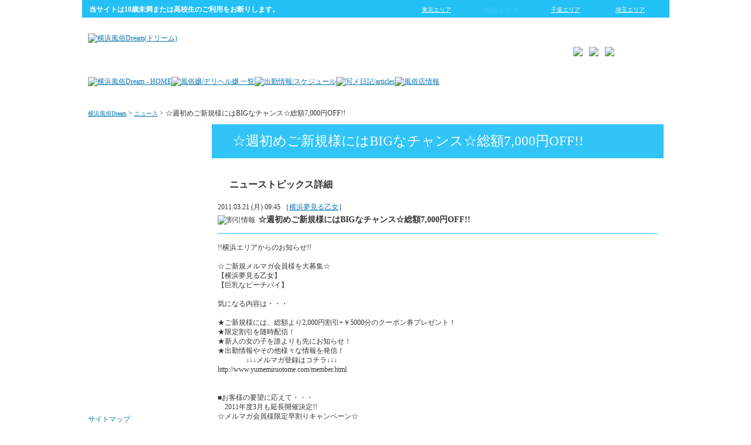

--- FILE ---
content_type: text/html;charset=utf-8
request_url: http://www.ykfuzoku-drm.com/news/20110321/2770.html
body_size: 21620
content:
	<!DOCTYPE html PUBLIC "-//W3C//DTD XHTML 1.0 Strict//EN"
"http://www.w3.org/TR/xhtml1/DTD/xhtml1-strict.dtd">
<html xmlns="http://www.w3.org/1999/xhtml" xml:lang="ja" lang="ja">
<head>
<meta http-equiv="Content-Type" content="text/html; charset=UTF-8" />
<title>☆週初めご新規様にはBIGなチャンス☆総額7,000円OFF!! - 横浜風俗 Dream.com</title>
<meta name="description" content="横浜の風俗店を探すなら【横浜風俗Dream】 お得な割引特典、限定イベント、風俗嬢の出勤情報をリアルタイム更新！ ☆週初めご新規様にはBIGなチャンス☆総額7,000円OFF!!" />
<meta name="keywords" content="横浜,風俗,Dream,ニュース,割引,イベント" />
<meta name="" content="" />
<link rel='canonical' href='http://www.ykfuzoku-drm.com/news/20110321/2770.html' />
<link href="/css/reset.css" rel="stylesheet" type="text/css" />
<link href="/css/common.css" rel="stylesheet" type="text/css" />
<link href="/css/news_story.css" rel="stylesheet" type="text/css" />
<!--ここから共通ライブラリ関係-->
<script type="text/javascript" src="/js/jquery.js"></script>
<script type="text/javascript">
	var $j = jQuery.noConflict();
</script>
<!--↓IE6対策関連↓-->
<!--[if IE 6]>
<script src="/js/DD_belatedPNG.js" type="text/javascript"></script>
<script>
	DD_belatedPNG.fix('*');
</script>
<![endif]-->
<!--↑IE6対策関連↑-->
<!--ここまで共通ライブラリ関係-->
<!--↓google analyticsー-->
<script src="/js/shop_js_inc.js" type="text/javascript"></script>
<!--↑google analytics-->
</head>
<body>
    	<div id="header_area"><!--header_area-->
		<div class="r18_area clearfix">
			<div id="r18">当サイトは18歳未満または高校生のご利用をお断りします。</div>
			<ul id="area" class="clearfix">
				<li id="tokyo"><a href="http://www.yumeoto.net/area01.html" class="btlink" target="_blank" >東京エリア</a></li>
				<li id="yokohama">横浜エリア</li>
				<li id="chiba"><a href="http://www.yumeoto.net/area03.html" class="btlink" target="_blank" >千葉エリア</a></li>
				<li id="saitama"><a href="http://www.yumeoto.net/area04.html" class="btlink" target="_blank" >埼玉エリア</a></li>
			</ul>
		</div>
		<div class="idlogo_count clearfix">
			<a href="/" class="idlogo btlink" ><img src="/images/common/bt_logo.png" alt="横浜風俗Dream(ドリーム)" width="317" height="63" /></a>
			<div class="counter">
				<div>
											<img src="/images/common/font/4.gif"  />
																<img src="/images/common/font/5.gif"  />
																<img src="/images/common/font/6.gif"  />
									</div>
			</div>
		</div>
		<div id="gnavi">
			<ul class="clearfix">
				<li id="gnavi1"  ><a href="/"><img src="/images/common/gnavi/gnavi1.gif" alt="横浜風俗Dream - HOME" width="196" height="88" /></a></li>
				<li id="gnavi2"  ><a href="/cast/"><img src="/images/common/gnavi/gnavi2.gif" alt="風俗嬢/デリヘル嬢 一覧" width="196" height="88" /></a></li>
				<li id="gnavi3"  ><a href="/attendance/"><img src="/images/common/gnavi/gnavi3.gif" alt="出勤情報/スケジュール" width="196" height="88" /></a></li>
				<li id="gnavi4"  ><a href="/articles/"><img src="/images/common/gnavi/gnavi4.gif" alt="写メ日記/articles" width="196" height="88" /></a></li>
				<li id="gnavi5"  ><a href="/shop/"><img src="/images/common/gnavi/gnavi5.gif" alt="風俗店情報" width="196" height="88" /></a></li>
			</ul>
		</div>
	</div><!--/header_area-->
    <div id="contents" class="clearfix"><!--contents start-->
	    <div id="pankuzu">
	        <a href="/">横浜風俗Dream</a> > <a href="/news/">ニュース</a> > ☆週初めご新規様にはBIGなチャンス☆総額7,000円OFF!!
	    </div>
	    		<div id="subcont"><!--subcont（leftcontです）-->
			<ul class="subnavi">
				<li class="bn_shame"><a href="/articles/" class="btlink">最新写メ日記</a></li>
				<!--<li class="bn_ranking"><a href="/ranking/" class="btlink">ランキング</a></li>-->
				<li class="bn_hotel"><a href="/hotellist.php" class="btlink">ホテルリスト</a></li>
				<li class="bn_recgirl"><a href="/recruit_girl.php" class="btlink">女性求人</a></li>
				<li class="bn_recmen"><a href="/recruit_men.php" class="btlink">男性求人</a></li>
			</ul>
			<br />
			<a href="/sitemap.php" class="btlink">サイトマップ</a>
			<br />


			<h4 class="h_shop"><img src="/images/common/subcont/h_shop.gif" alt="店舗一覧" width="81" height="18" /></h4>
			<ul class="shopinfo">
				<li class="shopinfo_aroma">
					<p class="shopinfo_logo"><a href="/shop/aroma.html" class="btlink">
                    <img src="/images/common/subcont/obj_aroma_logo.gif" alt="横浜アロマプリンセス" width="180" height="80" />
                    </a></p>
					<div class="shopinfo_pic clearfix">
                        <img src="https://assets.yk-aroma.com/cast/bb7de4b1/photo/t01.jpg" width="75" height="113" />
						<p>厳選された美女による出張アロママッサージ</p>
					</div>
					<p class="shopinfo_msg">容姿端麗なセラピストのぬくもりと優しさに触れられるアロママッサージ。専門店にはできない「もうちょっと・・・」を叶えます。</p>
					<a href="/shop/aroma.html" class="bt_shop btlink"><span>横浜アロマプリンセス</span></a>
				</li>
				<li class="shopinfo_yume">
					<p class="shopinfo_logo"><a href="/shop/yume.html" class="btlink"><img src="/images/common/subcont/obj_yume_logo.gif" alt="横浜夢見る乙女" width="180" height="48"  /></a></p>
					<div class="shopinfo_pic clearfix">
						<img src="https://assets.yumemiruotome.jp/cast/07b1a5b8/photo/t01.jpg"  width="75" height="113" />
						<p>業界未経験の女の子多数在籍のデリヘル</p>
					</div>
					<p class="shopinfo_msg">素人･女子大生(ＪＤ)･業界未経験の可愛い女の子があなたのため純粋に一生懸命尽くします。</p>
					<a href="/shop/yume.html" class="bt_shop btlink"><span>横浜夢見る乙女</span></a>

				</li>
				<li class="shopinfo_celeb">
					<p class="shopinfo_logo"><a href="/shop/celeb.html" class="btlink"><img src="/images/common/subcont/obj_celeb_logo.gif" alt="横浜人妻セレブリティ" width="180" height="45" /></a></p>
					<div class="shopinfo_pic clearfix">
						<img src="https://assets.yk-celeb.com/cast/7992f3f1/photo/t01.jpg"  width="75" height="113" />
						<p>若妻、綺麗なお姉さま系待ち合わせ型デリヘル</p>
					</div>
					<p class="shopinfo_msg">美しく魅力的な人妻、奥様、若妻達の織り成す濃厚サービスで非日常的な時間をお楽しみください</p>
					<a href="/shop/celeb.html" class="bt_shop btlink"><span>横浜人妻セレブリティ</span></a>
				</li>
				<li class="shopinfo_sceleb">
					<p class="shopinfo_logo"><a href="/shop/sceleb.html" class="btlink"><img src="/images/common/subcont/obj_sceleb_logo.gif" alt="新横浜人妻セレブリティ" width="180" height="45" /></a></p>
					<div class="shopinfo_pic clearfix">
						<img src="https://assets.3mgr.com/cast/41013a48/photo/t01.jpg"  width="75" height="113" />
						<p>若妻、綺麗なお姉さま系待ち合わせ型デリヘル</p>
					</div>
					<p class="shopinfo_msg">『熟女』ではなく、洗練されたセレブの風格漂う、麗しくて包容力のある人妻、奥様、若妻のみを選りすぐりました。</p>
					<a href="/shop/sceleb.html" class="bt_shop btlink"><span>新横浜人妻セレブリティ</span></a>
				</li>
				<li class="shopinfo_hands">
					<p class="shopinfo_logo"><a href="/shop/hands.html" class="btlink"><img src="/images/common/subcont/obj_hands_logo.gif" alt="横浜HANDS" width="180" height="40" /></a></p>
					<div class="shopinfo_pic clearfix">
						<img src="https://assets.ykhands.com/cast/59689442/photo/t01.jpg" width="75" height="113" />
						<p>待ち合わせ型オナクラ＆手コキ専門店</p>
					</div>
					<p class="shopinfo_msg">誰もがお得に遊べるオナクラ＆手コキ専門店です。普通のオナニーでは満足できなくなってしまったあなたへ至福のひとときをご提供いたします。</p>
					<a href="/shop/hands.html" class="bt_shop btlink"><span>横浜HANDS</span></a>
				</li>
				<li class="shopinfo_mrsaroma bordernone">
					<p class="shopinfo_logo"><a href="/shop/mrsaroma.html" class="btlink"><img src="/images/common/subcont/obj_mrsaroma_logo.gif" alt="横浜ミセスアロマ" width="180" height="39" /></a></p>
					<div class="shopinfo_pic clearfix">
						<img src="https://assets.ykmrs-aroma.com/cast/648d708a/photo/t01.jpg"  width="75" height="113" />
						<p>大人の女性が織りなす回春アロマエステ</p>
					</div>
					<p class="shopinfo_msg">人妻・熟女系女性キャストによる回春を主体としたマッサージ・エステで濃厚な時間を思う存分ご堪能ください</p>
					<a href="/shop/mrsaroma.html" class="bt_shop btlink"><span>横浜ミセスアロマ</span></a>
				</li>
				<li class="shopinfo_pln bordernone">
					<p class="shopinfo_logo"><a href="/shop/pln.html" class="btlink"><img src="/images/common/subcont/obj_pln_logo.gif" alt="横浜プラチナ" width="180" height="47" /></a></p>
					<div class="shopinfo_pic clearfix">
						<img src="https://assets.yk.pln.jp/cast/34afe6e0/photo/t01.jpg"  width="75" height="113" />
						<p>ハイレベルな女の子たちの高級デリヘル店</p>
					</div>
					<p class="shopinfo_msg">最高のご奉仕とは何か……？<br />その答えは当店へ。ここにしかない極上のサービスを、女の子が精一杯お届けします</p>
					<a href="/shop/pln.html" class="bt_shop btlink"><span>横浜プラチナ</span></a>
				</li>
			</ul>
		</div><!--/subcont（leftcontです）-->
		<div id="maincont"><!--maincont start-->
	        <div id="seo_area">
	                <!-- SEOテキスト -->
	                <h1>☆週初めご新規様にはBIGなチャンス☆総額7,000円OFF!!</h1>
	        </div>
            <!-- ニュース記事 -->
			<div class="story">
				<h2>ニューストピックス詳細</h2>
				<ul class="date">
					<li>
						<p>2011.03.21 (月) 09:45  						［<a href="/shop/yume.html">横浜夢見る乙女</a>］
																		</p>
					</li>
					<li><p><img src="/images/common/icon/icon_ca3.gif" width="72" height="17" alt="割引情報" /><span class="bold">☆週初めご新規様にはBIGなチャンス☆総額7,000円OFF!!</span></p></li>
				</ul>
				<div class="detail clearfix">
										<div class="text_right">
						!!横浜エリアからのお知らせ!!<br />
<br />
☆ご新規メルマガ会員様を大募集☆<br />
【横浜夢見る乙女】<br />
【巨乳なピーチパイ】<br />
<br />
気になる内容は・・・<br />
<br />
★ご新規様には、総額より2,000円割引+￥5000分のクーポン券プレゼント！<br />
★限定割引を随時配信！<br />
★新人の女の子を誰よりも先にお知らせ！<br />
★出勤情報やその他様々な情報を発信！<br />
　　　　↓↓↓メルマガ登録はコチラ↓↓↓<br />
http://www.yumemiruotome.com/member.html<br />
<br />
<br />
■お客様の要望に応えて・・・<br />
　2011年度3月も延長開催決定!!<br />
☆メルマガ会員様限定早割りキャンペーン☆<br />
【横浜夢見る乙女】<br />
【巨乳なピーチパイ】<br />
上記2店舗、18:00時までご利用のお客様には<br />
『総額より3,000円OFF!!』<br />
※受付時「早割りキャンペーン見た」とお申し付けください。<br />
※その他の割引との併用はできません。<br />
※平日のみ適用。<br />
<br />
『団体様割引実施中!!』<br />
■2名様⇒交通費1,000円!!<br />
■3～4名様⇒全ての方交通費無料!!<br />
■5名様以上⇒1名様分コース料金無料!!<br />
<br />
※受付の際必ずお申し付けください。<br />
※5名様以上で無料になるのは時間の一番短いコースのお客様になります。<br />
<br />
<br />
貴方の脳裏を刺激する情報はここにあります・・・。<br />
<br />
<br />
☆★横浜夢見る乙女☆★<br />
【TEL】045-250-3121<br />
【PC】http://www.yumemiruotome.com/<br />
【携帯】http://www.yumemiruotome.com/mob/<br />
☆★☆★☆★☆★☆★☆<br />
<br />
☆★横浜巨乳なピーチパイ☆★<br />
【TEL】045-250-3393<br />
【PC】http://www.yk-big.com/<br />
【携帯】http://www.yk-big.com/mob/<br />
☆★☆★☆★☆★☆★☆★☆★
					</div>
				</div>
            </div>
            <!--その他のニュース-->
            <h2>その他のニュース</h2>
            <!--news&toppics start-->
				<div id="newsbox">
					<div id="news">
											<div class="news">
							<p>2015.12.15 (火) 03:22
															[<span >横浜ミセスアロマ</span>]
																					</p>
							<p class="sen">
								<img src="/images/common/icon/icon_ca3.gif" alt="" />
								&nbsp;<a href="/news/20151215/13069.html" >ご新規様キャンペーン</a>
							</p>
						</div>
											<div class="news">
							<p>2015.12.15 (火) 03:18
															[<span >新横浜人妻セレブリティ</span>]
																					</p>
							<p class="sen">
								<img src="/images/common/icon/icon_ca3.gif" alt="" />
								&nbsp;<a href="/news/20151215/13068.html" >ご新規様キャンペーン</a>
							</p>
						</div>
											<div class="news">
							<p>2015.12.15 (火) 03:17
															[<span >横浜人妻セレブリティ</span>]
																					</p>
							<p class="sen">
								<img src="/images/common/icon/icon_ca3.gif" alt="" />
								&nbsp;<a href="/news/20151215/13067.html" >ご新規様キャンペーン</a>
							</p>
						</div>
											<div class="news">
							<p>2015.12.15 (火) 03:15
															[<span >横浜アロマプリンセス</span>]
																					</p>
							<p class="sen">
								<img src="/images/common/icon/icon_ca3.gif" alt="" />
								&nbsp;<a href="/news/20151215/13066.html" >ご新規様キャンペーン</a>
							</p>
						</div>
											<div class="news">
							<p>2015.12.15 (火) 03:13
															[<span >横浜プラチナ</span>]
																					</p>
							<p class="sen">
								<img src="/images/common/icon/icon_ca3.gif" alt="" />
								&nbsp;<a href="/news/20151215/13065.html" >ご新規様キャンペーン</a>
							</p>
						</div>
											<div class="news">
							<p>2015.12.15 (火) 02:50
															[<span >横浜夢見る乙女</span>]
																					</p>
							<p class="sen">
								<img src="/images/common/icon/icon_ca3.gif" alt="" />
								&nbsp;<a href="/news/20151215/13064.html" >ご新規様キャンペーン</a>
							</p>
						</div>
											<div class="news">
							<p>2013.01.16 (水) 10:23
															[<span >横浜HANDS(ハンズ)</span>]
																					</p>
							<p class="sen">
								<img src="/images/common/icon/icon_ca3.gif" alt="" />
								&nbsp;<a href="/news/20130116/8287.html" >☆ご新規様には〇〇プレゼント☆</a>
							</p>
						</div>
											<div class="news">
							<p>2013.01.16 (水) 10:22
															[<span >横浜人妻セレブリティ</span>]
																					</p>
							<p class="sen">
								<img src="/images/common/icon/icon_ca3.gif" alt="" />
								&nbsp;<a href="/news/20130116/8286.html" >☆昼下がりの危険な関係。はじめての殿方は特別割引☆総額5,000円OFF!!</a>
							</p>
						</div>
											<div class="news">
							<p>2013.01.16 (水) 10:21
															[<span >横浜アロマプリンセス</span>]
																					</p>
							<p class="sen">
								<img src="/images/common/icon/icon_ca3.gif" alt="" />
								&nbsp;<a href="/news/20130116/8285.html" >☆はじめてのアロママッサージはグーンとお得に☆総額最大9,000円OFF!!</a>
							</p>
						</div>
											<div class="news">
							<p>2013.01.16 (水) 10:20
															[<span >横浜夢見る乙女</span>]
																					</p>
							<p class="sen">
								<img src="/images/common/icon/icon_ca3.gif" alt="" />
								&nbsp;<a href="/news/20130116/8284.html" >☆週の真ん中ご新規様にはご新規様割引で☆総額7,000円OFF!!</a>
							</p>
						</div>
											<div class="news">
							<p>2013.01.07 (月) 12:49
															[<span >横浜HANDS(ハンズ)</span>]
																					</p>
							<p class="sen">
								<img src="/images/common/icon/icon_ca3.gif" alt="" />
								&nbsp;<a href="/news/20130107/8222.html" >☆横浜発!!新感覚シャワーオナクラ☆ご新規様プレゼント実施中!!</a>
							</p>
						</div>
											<div class="news">
							<p>2013.01.07 (月) 12:47
															[<span >横浜人妻セレブリティ</span>]
																					</p>
							<p class="sen">
								<img src="/images/common/icon/icon_ca3.gif" alt="" />
								&nbsp;<a href="/news/20130107/8221.html" >☆旦那のいない間にお昼の淫らな関係☆総額5,000円OFF!!</a>
							</p>
						</div>
											<div class="news">
							<p>2013.01.07 (月) 12:45
															[<span >横浜アロマプリンセス</span>]
																					</p>
							<p class="sen">
								<img src="/images/common/icon/icon_ca3.gif" alt="" />
								&nbsp;<a href="/news/20130107/8220.html" >☆月曜日のお得なご新規様割引開催中☆総額最大9,000円OFF!!</a>
							</p>
						</div>
											<div class="news">
							<p>2013.01.07 (月) 12:42
															[<span >横浜夢見る乙女</span>]
																					</p>
							<p class="sen">
								<img src="/images/common/icon/icon_ca3.gif" alt="" />
								&nbsp;<a href="/news/20130107/8219.html" >☆週初めご新規様にはBIGなチャンス☆総額7,000円OFF!!</a>
							</p>
						</div>
											<div class="news">
							<p>2013.01.05 (土) 09:32
															[<span >横浜HANDS(ハンズ)</span>]
																					</p>
							<p class="sen">
								<img src="/images/common/icon/icon_ca3.gif" alt="" />
								&nbsp;<a href="/news/20130105/8203.html" >☆ご新規様キャンペーン実施中につき、さらにリーズナブル☆</a>
							</p>
						</div>
											<div class="news">
							<p>2013.01.05 (土) 09:31
															[<span >横浜人妻セレブリティ</span>]
																					</p>
							<p class="sen">
								<img src="/images/common/icon/icon_ca3.gif" alt="" />
								&nbsp;<a href="/news/20130105/8202.html" >☆休日の危険な関係。はじめてのお客様には特別割引☆総額6,000円OFF!!</a>
							</p>
						</div>
											<div class="news">
							<p>2013.01.05 (土) 09:29
															[<span >横浜アロマプリンセス</span>]
																					</p>
							<p class="sen">
								<img src="/images/common/icon/icon_ca3.gif" alt="" />
								&nbsp;<a href="/news/20130105/8201.html" >☆ご新規様限定価格!!休日の極上リラックスタイム☆総額最大9,000円OFF!!</a>
							</p>
						</div>
											<div class="news">
							<p>2013.01.05 (土) 09:28
															[<span >横浜夢見る乙女</span>]
																					</p>
							<p class="sen">
								<img src="/images/common/icon/icon_ca3.gif" alt="" />
								&nbsp;<a href="/news/20130105/8200.html" >☆気持ちイイ!!の休日を過しませんか？ご新規様キャンペーン実施中☆総額7,000円OFF!!</a>
							</p>
						</div>
											<div class="news">
							<p>2013.01.02 (水) 15:30
															[<span >横浜HANDS(ハンズ)</span>]
																					</p>
							<p class="sen">
								<img src="/images/common/icon/icon_ca3.gif" alt="" />
								&nbsp;<a href="/news/20130102/8183.html" >☆ご新規様には〇〇プレゼント☆</a>
							</p>
						</div>
											<div class="news">
							<p>2013.01.02 (水) 15:25
															[<span >横浜人妻セレブリティ</span>]
																					</p>
							<p class="sen">
								<img src="/images/common/icon/icon_ca3.gif" alt="" />
								&nbsp;<a href="/news/20130102/8182.html" >☆昼下がりの危険な関係。はじめての殿方は特別割引☆総額5,000円OFF!!</a>
							</p>
						</div>
										</div>
				</div>
	        <!--news&toppics end-->
	    </div><!--maincont end-->
	</div><!--contents end-->
    	<div id="footer"><!--footer-->
		<p class="totop"><a href="#header_area" class="btlink"><img src="/images/common/bt_totop.gif" alt="ページトップ" width="119" height="22" /></a></p>
		<ul>
			<li><a href="/">HOME</a></li>
			<li><a href="/shop/">店舗一覧</a></li>
			<li><a href="/attendance/">出勤一覧</a></li>
			<li><a href="/cast/">キャスト一覧</a></li>
			<li><a href="/new_cast/">新人デビュー</a></li>
			<li><a href="/articles/">写メ日記</a></li>
			<li><a href="/recruit_girl.php">女性求人</a></li>
			<li><a href="/recruit_men.php">男性求人</a></li>
			<li><a href="/sitemap.php">サイトマップ</a></li>
			<!-- <li><a href="/ranking/">ランキング</a></li> -->
			<li class="bordernone"><a href="/hotellist.php">ホテル情報</a></li>
		</ul>
		<p class="copy">
				Copyright(C) 横浜風俗 Dream 2012 All rights reserved
		</p>
	</div><!--/footer-->
</body>
</html>

--- FILE ---
content_type: text/css
request_url: http://www.ykfuzoku-drm.com/css/reset.css
body_size: 753
content:
@charset "UTF-8";

body,
h1,h2,h3,h4,h5,h6,
div,p,ul,ol,li,dl,dt,dd,table,tr,th,td,form{
	font-weight: normal;
	list-style: none;
	border: none;
	padding: 0;
	margin: 0;
	color:#333333;
	font-size:12px;
}

textarea{
	font-size: 1.2em;
	font-weight: normal;
	list-style: none;
	padding: 0;
	margin: 0;
	overflow: auto;
}

img{
	border: 0;
	vertical-align: bottom;
}

html{
	overflow: scroll;
	overflow: -moz-scrollbars-vertical;
	overflow-x: scroll;
}

table{
	border-collapse: collapse;
	border-spacing: 0;
}

h1,h2,h3,h4,h5,h6 {
	font-weight: normal;
}

a:link{
	color:#0875b4;
}

a:visted{
	color:#7a37b3;
}

a:hover{
	color:#C60;
}

.clearfix:after {
	content:".";
	clear:both;
	height:0;
	display:block;
	visibility:hidden;
}

.clearfix {
	zoom:1;
}

--- FILE ---
content_type: text/css
request_url: http://www.ykfuzoku-drm.com/css/common.css
body_size: 8072
content:
@charset "UTF-8";
body{
	background:url("/images/common/bg_body.gif");
}

/*---------ヘッダー---------*/
#header_area{
	width:1001px;/*1021*/
	background:url("/images/common/bg_cont.png") repeat-y;
	margin:0px auto 0px auto;
	padding:0px 10px 0px 10px;
}

.r18_area{
	background:#22c0f5;
	padding:6px 10px 0px 10px;
}

.r18_area #r18{
	color:#ffffff;
	font-weight:bold;
	float:left;
	display:inline-block;
	margin:2px 0px 5px 2px;
}

.r18_area #area{
	float:right;
}

.r18_area #area li{
	float:left;
	margin:0px 3px 0px 0px;
	text-align:center;
}

.r18_area #area li a{
	color:#ffffff;
	width:107px;
	height:17px;/*21*/
	font-size:10px;
	display:block;
	padding:4px 0px 0px 0px;
}

.r18_area #area li#yokohama {color:#35c6f7; font-weight:bold;font-size:12px;text-decoration:none;width:107px;height:17px;/*21*/display:block;padding:4px 0px 0px 0px;}
.r18_area #area li#tokyo a{background:url("/images/common/area/tokyo.gif") no-repeat;}
.r18_area #area li#yokohama {background:url("/images/common/area/yokohama.gif") no-repeat;}
.r18_area #area li#chiba a{background:url("/images/common/area/chiba.gif") no-repeat;}
.r18_area #area li#saitama a{background:url("/images/common/area/saitama.gif") no-repeat;}

.r18_area #area li .btlink:hover{
	top:1px !important;
}

.idlogo_count{
	background:url("/images/common/bg_header.jpg") no-repeat center 0px;
	padding:0px 0px 8px 0px;
}

.idlogo_count .idlogo{
	float:left;
	margin:27px 0px 0px 10px;
}

.idlogo_count .counter{
	float:right;
	background:url("/images/common/bg_counter.png") no-repeat center 0px;	
	width:228px;
	height:63px;
	margin:30px 12px 0px 0px;
}

.idlogo_count .counter div{
	margin:20px 0px 0px 72px;
	left:72px;
}

.idlogo_count .counter div img{
	padding:0px 4px 0px 4px;
}

#gnavi{
	padding:0px 0px 0px 10px;

}

#gnavi ul li{
	float:left;
	height:44px;
	overflow:hidden;
}

#gnavi ul li a{
	display:block;
	margin-top:0px;
}

#gnavi ul li a:hover{
	margin-top:-44px;
}

#gnavi ul .hiright a{
	margin-top:-44px !important;
}


/*---------コンテンツ---------*/
#contents{
	width:981px;/*1021*/
	background:url("/images/common/bg_cont.png") repeat-y;
	margin:0px auto 0px auto;
	padding:10px 20px 60px 20px;
}

#pankuzu a{
	font-size:10px;
}

/*---------サブコンテンツ---------*/
#subcont{
	float:left;
	width:200px;
}

#subcont .h_shop{
	background:#22c0f5 url("/images/common/subcont/bg_subhead.gif") no-repeat top;
	width:200px;
}

#subcont .h_shop img, .h_syame img {
	display:block;
	padding:10px 0px 8px 7px;
}

#subcont .shopinfo{
	border:solid 1px #27c1f5;
	padding:0px 0px 19px 0px;
}

.shopinfo li{
	border-bottom:dotted 1px #797676;
	padding:12px 2px 12px 2px;
	margin:0px 5px 0px 5px;
}

.shopinfo li .shopinfo_logo{
	text-align:center;
}

.shopinfo li .shopinfo_pic{
	margin:10px 2px 8px 2px;
}

.shopinfo li .shopinfo_pic img{
	float:left;
}

.shopinfo li .shopinfo_pic p{
	width:73px;/*103*/
	height:56px;/*71*/
	padding:15px 10px 0px 20px;
	font-size:10px;
	line-height:140%;
	font-weight:bold;
	float:right;
}

.shopinfo .shopinfo_aroma .shopinfo_pic p{color:#b1915a; background:url("/images/common/subcont/bg_aroma_fukidashi.gif") no-repeat top;}
.shopinfo .shopinfo_yume .shopinfo_pic p{color:#ff3e82;background:url("/images/common/subcont/bg_yume_fukidashi.gif") no-repeat top;}
.shopinfo .shopinfo_celeb .shopinfo_pic p{color:#b1823c; background:url("/images/common/subcont/bg_celeb_fukidashi.gif") no-repeat top;}
.shopinfo .shopinfo_sceleb .shopinfo_pic p{color:#ce3141; background:url("/images/common/subcont/bg_sceleb_fukidashi.gif") no-repeat top;}
.shopinfo .shopinfo_peach .shopinfo_pic p{color:#fc429b; background:url("/images/common/subcont/bg_peach_fukidashi.gif") no-repeat top;}
.shopinfo .shopinfo_hands .shopinfo_pic p{color:#db3679; background:url("/images/common/subcont/bg_hands_fukidashi.gif") no-repeat top;}
.shopinfo .shopinfo_mrsaroma .shopinfo_pic p{color:#d78025; background:url("/images/common/subcont/bg_mrsaroma_fukidashi.gif") no-repeat top;}
.shopinfo .shopinfo_pln .shopinfo_pic p{color:#db3679; background:url("/images/common/subcont/bg_hands_fukidashi.gif") no-repeat top;}


.shopinfo li .shopinfo_msg{
	font-size:10px;
	line-height:140%;
	margin:0px 2px 6px 2px;
}

#subcont .shopinfo li .bt_shop{
	width:182px;
	height:26px;
	text-align:center;
	display:block;
	text-decoration: none;
}

#subcont .shopinfo_aroma .bt_shop{background:url("/images/common/subcont/bg_bt_aroma.gif") no-repeat;}
#subcont .shopinfo_yume .bt_shop{background:url("/images/common/subcont/bg_bt_yume.gif") no-repeat;}
#subcont .shopinfo_celeb .bt_shop{background:url("/images/common/subcont/bg_bt_celeb.gif") no-repeat;}
#subcont .shopinfo_sceleb .bt_shop{background:url("/images/common/subcont/bg_bt_sceleb.gif") no-repeat;}
#subcont .shopinfo_peach .bt_shop{background:url("/images/common/subcont/bg_bt_peach.gif") no-repeat;}
#subcont .shopinfo_hands .bt_shop{background:url("/images/common/subcont/bg_bt_hands.gif") no-repeat;}
#subcont .shopinfo_mrsaroma .bt_shop{background:url("/images/common/subcont/bg_bt_mrsaroma.gif") no-repeat;}
#subcont .shopinfo_pln .bt_shop{background:url("/images/common/subcont/bg_bt_pln.gif") no-repeat;}


#subcont .shopinfo .bt_shop span{
	background:url("/images/common/icon/icon_yajirushi.png") no-repeat left center;
	color:#ffffff;
	display:inline-block;
	margin:6px 0px 0px 0px;
	padding:0px 0px 0px 12px;
	text-decoration:none;
}

#subcont .subnavi li{
	margin:10px 0px 10px 0px;
}

#subcont .subnavi li a{
	display: block;
	width: 182px;/*200*/
	padding: 94px 18px 0px 0px;
	height: 16px;/*110*/
	margin: 0px 0px 0px 0px;
	text-align: right;
	color: white;
	text-decoration:none;
}

.bn_shame a{background:url("/images/common/subcont/bn_shame.gif") no-repeat top;}
.bn_recmen a{background:url("/images/common/subcont/bn_recmen.gif") no-repeat top;}
.bn_news a{background:url("/images/common/subcont/bn_news.gif") no-repeat top;}
.bn_ranking a{background:url("/images/common/subcont/bn_ranking.gif") no-repeat top;}
.bn_recgirl a{background:url("/images/common/subcont/bn_recgirl.gif") no-repeat top;}
.bn_hotel a{background:url("/images/common/subcont/bn_hotel.gif") no-repeat top;}

#subcont>a{
    margin-bottom:20px;
    display:inline-block;
}

/*---------メインコンテンツ---------*/
#maincont{
	float:right;
	width:770px;
	margin:10px 0px 0px 0px;
}

#maincont #seo_area h1{
	/*見出し1の共通ID*/
	background:url("/images/common/maincont/bg_h1.gif") no-repeat;	
	font-size:26px;
	color:#ffffff;
	padding:12px 0px 0px 35px;
	height:41px;/*53*/
}

#maincont #seo_area div{
	/*見出し1のスニペット*/
	border-bottom:solid 2px #5ed1f8;
	line-height:160%;
	padding:4px 5px 0px 8px;
	margin:0px 0px 20px 0px;
}

#maincont #seo_area div p{
	margin:0px 0px 12px 0px;
}

#maincont #seo_area div *{
	font-size:12px;
	
}

#maincont h2{
	/*見出し2*/
	background:url("/images/common/maincont/bg_h2.gif") no-repeat;	
	height:25px;/*35*/
	font-size:16px;
	font-weight:bold;
	padding:10px 0px 0px 30px;
}

/*---------フッター---------*/
#footer{
	background:#1fb1e2;
	border-top:solid 5px #acaaaa;
}

#footer .totop{
	position:relative;
	width:980px;
	margin:-25px auto 0px auto;
	text-align:right;
}

#footer a{
	color:#ffffff;
}

#footer ul{
	text-align:center;
	padding:13px 0px 13px 0px;
	border-bottom:solid 1px #ffffff;
}

#footer ul li{
	display:inline;
	border-right:solid 1px #ffffff;
	padding:0px 5px 0px 3px;
}

#footer .copy{
	color:#ffffff;
	text-align:center;
	padding:65px 0px 30px 0px;
	background:url("/images/common/bg_copy.gif") no-repeat center 10px;
	border-top:solid 1px #7bd1ee;
}

/*---------共通パーツ---------*/
.bordernone{
	border:none !important;
}

.btlink:hover{
	position:relative;
	top:2px;
}

.kadomaru_top{
	/*角丸処理CSS*/
	background:url("/images/common/cast/bg_kadomaru_top_right.gif") repeat-x right top;
	height:3px;
}

.kadomaru_bottom{
	/*角丸処理CSS*/
	background:url("/images/common/cast/bg_kadomaru_bottom_right.gif") no-repeat right bottom;
	height:3px;
}

.kadomaru_top img , .kadomaru_bottom img {
	/*角丸処理CSS*/
	display:block;
}

--- FILE ---
content_type: text/css
request_url: http://www.ykfuzoku-drm.com/css/news_story.css
body_size: 958
content:
@charset "UTF-8";

#maincont #seo_area h1 {
	background: #32C4F6 url("/images/news_story/bg_h1.gif") no-repeat 11px center !important;
	font-size: 23px !important;
	color: white !important;
	padding: 16px 10px 16px 35px !important;
	line-height: 115% !important;
	height: auto;
}

.date {
	margin:15px 10px 15px 10px;
	padding:0px 0px 10px 0px;
	border-bottom:solid 1px #22c0f5;
}

.date li{
	margin:0px 0px 4px 0px;
}

.story{
	margin:25px 0px 0px 0px;
}


.date li .bold{
	font-weight:bold;
	font-size:14px;
	margin:0px 0px 0px 5px;
}

.detail{
	margin:0px 0px 40px 0px;
}

.imgleft{
	float:left;
}

.text_right{
	float:left;
	margin:0px 0px 0px 10px;
	line-height:140%;
}

/*---------ニュース---------*/
#newsbox{
	margin:15px 10px 40px 10px;
}

.news{
	margin:5px 0px 5px 0px;
	padding:0px 0px 10px 0px;
	border-bottom:dotted 1px #989595;
}

.news .sen{
	padding:5px 0px 5px 0px;
	height:1em;
	overflow:hidden;
	
}

.news .sen a{
	font-weight:bold;
}